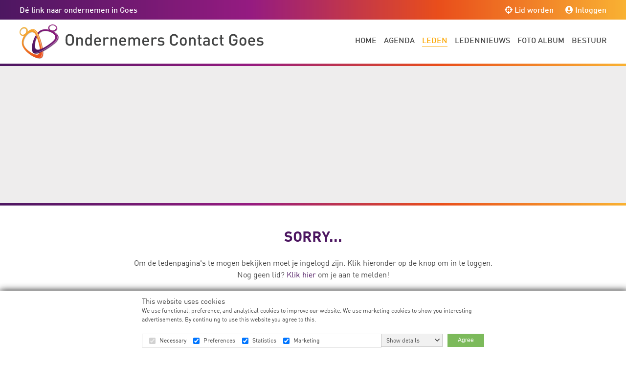

--- FILE ---
content_type: text/html; charset=utf-8
request_url: https://www.ocggoes.nl/leden/business_id/2016/
body_size: 11252
content:

<!DOCTYPE html>
<html xmlns="http://www.w3.org/1999/xhtml" xml:lang="nl" lang="nl">
<head>
    <title>Leden</title>
    <meta http-equiv="X-UA-Compatible" content="IE=edge,chrome=1" />
    <!-- Meta -->
    <meta name="keywords" content="Leden" />
    <meta name="description" content="Leden" />
    <meta name="robots" content="index,follow" />
    <meta name="revisit-after" content="10 days" />
    <meta http-equiv="Content-type" content="text/html; charset=UTF-8" />
    <meta name="viewport" content="width=device-width, initial-scale=1" />

    <!-- Favicon -->
    <link rel="icon" type="image/x-icon" href="/favicon.ico" />
    <link rel="shortcut icon" type="image/x-icon" href="/favicon.ico" />

    <!-- Scripts -->
    <link rel="manifest" href="/manifest.json">
<meta name="facebook-domain-verification" content="zko0ex7x60gf8jv001wqjkyjbqsxb7" />
<meta name="theme-color" content="#ffffff">
<link rel="apple-touch-icon" sizes="192x192" href="/designimages/ocg/icon/icon-192x192.png">
<link rel="apple-touch-icon" sizes="512x512" href="/designimages/ocg/icon/icon-512x512.png">

<!-- iOS -->
<link href="/designimages/ocg/splashscreen/iphone5_splash.png" media="(device-width: 320px) and (device-height: 568px) and (-webkit-device-pixel-ratio: 2)" rel="apple-touch-startup-image" />
<link href="/designimages/ocg/splashscreen/iphone6_splash.png" media="(device-width: 375px) and (device-height: 667px) and (-webkit-device-pixel-ratio: 2)" rel="apple-touch-startup-image" />
<link href="/designimages/ocg/splashscreen/iphoneplus_splash.png" media="(device-width: 621px) and (device-height: 1104px) and (-webkit-device-pixel-ratio: 3)" rel="apple-touch-startup-image" />
<link href="/designimages/ocg/splashscreen/iphonex_splash.png" media="(device-width: 375px) and (device-height: 812px) and (-webkit-device-pixel-ratio: 3)" rel="apple-touch-startup-image" />
<link href="/designimages/ocg/splashscreen/iphonexr_splash.png" media="(device-width: 414px) and (device-height: 896px) and (-webkit-device-pixel-ratio: 2)" rel="apple-touch-startup-image" />
<link href="/designimages/ocg/splashscreen/iphonexsmax_splash.png" media="(device-width: 414px) and (device-height: 896px) and (-webkit-device-pixel-ratio: 3)" rel="apple-touch-startup-image" />
<link href="/designimages/ocg/splashscreen/ipad_splash.png" media="(device-width: 768px) and (device-height: 1024px) and (-webkit-device-pixel-ratio: 2)" rel="apple-touch-startup-image" />
<link href="/designimages/ocg/splashscreen/ipadpro1_splash.png" media="(device-width: 834px) and (device-height: 1112px) and (-webkit-device-pixel-ratio: 2)" rel="apple-touch-startup-image" />
<link href="/designimages/ocg/splashscreen/ipadpro3_splash.png" media="(device-width: 834px) and (device-height: 1194px) and (-webkit-device-pixel-ratio: 2)" rel="apple-touch-startup-image" />
<link href="/designimages/ocg/splashscreen/ipadpro2_splash.png" media="(device-width: 1024px) and (device-height: 1366px) and (-webkit-device-pixel-ratio: 2)" rel="apple-touch-startup-image" />

<!-- Preload -->
<link rel="preload" href="/css/ocg/fonts/DINMd.woff2" as="font" type="font/woff2" crossorigin="anonymous">
<link rel="preload" href="/css/ocg/fonts/DIN-Black.woff2" as="font" type="font/woff2" crossorigin="anonymous">
<link rel="preload" href="/css/ocg/fonts/DINBd.woff2" as="font" type="font/woff2" crossorigin="anonymous">
<link rel="preload" href="/css/ocg/fonts/DINRg.woff2" as="font" type="font/woff2" crossorigin="anonymous">

<!-- CSS -->
<link href="/css/library/fa/fontawesome-5.14.0/css/all.min.css?v=216.21849" rel='stylesheet' type='text/css' />
<link href="/css/ocg/uikit.min.css?v=216.21849" rel='stylesheet' type='text/css' />
<link href="/css/ocg/style.min.css?v=216.218492" rel='stylesheet' type='text/css' />
<link href="/css/library/estrategy/thumbnail.min.css?v=216.21849" rel='stylesheet' type='text/css' />

<script src="/js/ocg/uikit.min.js?v=216.21849" type="text/javascript" defer></script>
<script src="/js/modules/module_formulieren.min.js?v=216.21849" type="text/javascript" defer></script>
<script src="/js/ocg/library.min.js?v=216.218492" type="text/javascript"></script>
<script type="text/javascript" src="/js/library/estrategy/jquery.estrategy.cookie.min.js"></script>
<script type="text/javascript">
	dataLayer = window.dataLayer || [];
    document.addEventListener("DOMContentLoaded", function ()
    {
        $(".show-cookie-popup").click(function ()
        {
            $.EstrategyCookie.Init(true);
            return false;
        });
        $.EstrategyCookie.Init();
    });
</script>
<script type="text/plain" data-estrategy-cookie-category="marketing">
    !function (f, b, e, v, n, t, s) {
        if (f.fbq) return; n = f.fbq = function () {
            n.callMethod ?
            n.callMethod.apply(n, arguments) : n.queue.push(arguments)
        };
        if (!f._fbq) f._fbq = n; n.push = n; n.loaded = !0; n.version = '2.0';
        n.queue = []; t = b.createElement(e); t.async = !0;
        t.src = v; s = b.getElementsByTagName(e)[0];
        s.parentNode.insertBefore(t, s)
    }(window, document, 'script',
        'https://connect.facebook.net/en_US/fbevents.js');
    fbq('init', '442027491002423');
    fbq('track', 'PageView');
</script>

</head>
<body>
    <noscript>
    <img height="1" width="1" style="display:none"
         src="https://www.facebook.com/tr?id=442027491002423&ev=PageView&noscript=1" />
</noscript>
<div id="offcanvas-menu" class="mobile-menu" uk-offcanvas>
    <div class="uk-offcanvas-bar">
        <div id="mobile-menu-header">
    <span id="mobile-menu-title">Menu</span>
    <button class="uk-offcanvas-close" type="button"><i class="fas fa-times"></i></button>
</div>
<div id="mobile-menu-content">
    <a href="/inloggen/" id="mobile-menu-top-button"><i class="fas fa-user-circle"></i> Inloggen</a>
    <ul class="menu_level0">
    
            <li class="">
        <a href="/home/" title="Home" target=""><span>Home</span></a>
        
    </li>
    
        
    
            <li class="">
        <a href="/agenda/" title="Agenda" target=""><span>Agenda</span></a>
        
    </li>
    
            <li class="active">
        <a href="/leden/" title="Leden" target=""><span>Leden</span></a>
        
    </li>
    
            <li class="">
        <a href="/ledennieuws/" title="Ledennieuws" target=""><span>Ledennieuws</span></a>
        
    </li>
    
        
    
            <li class="">
        <a href="/foto-album/" title="Foto album" target=""><span>Foto album</span></a>
        
    </li>
    
        
    
            <li class="">
        <a href="/bestuur/" title="Bestuur" target=""><span>Bestuur</span></a>
        
    </li>
    
        
    
        
    
        
    
        
    
        
    
        
    
        
    
        
    
        
    
        
    
        
    
        
    
        
    
        
    
        
    
        
    
        
    
    <div class="clear"></div>
</ul>
</div>
<a href="/registreren/" id="mobile-menu-bottom-button" class="button"><i class="fas fa-crosshairs"></i> Ik wil lid worden</a>
    </div>
</div>
<header id="header">
    <div class="pre-header">
    <div class="content-small-width">
        <div class="col-1-2">Dé link naar ondernemen in Goes</div>
        <div class="col-2-2">
            <a href="/registreren/"><i class="fas fa-crosshairs"></i> Lid worden</a>
            <a href="/inloggen/"><i class="fas fa-user-circle"></i> Inloggen</a>
            <a id="btn_menu" href="#offcanvas-menu" uk-toggle></a>
        </div>
        <div class="clear"></div>
    </div>
</div>
    <div class="content-small-width">
        <div class="uk-child-width-1-2 main-header" uk-grid>
            <div id="logo-holder">
                <a id="logo" href="/" title="Ondernemers Contact Goes">
                    <img src="/designimages/ocg/logo.svg" alt="Ondernemers Contact Goes" />
                </a>
            </div>
            <div id="navbar-holder">
                <ul class="menu_level0">
    
            <li class="">
        <a href="/home/" title="Home" target=""><span>Home</span></a>
        
    </li>
    
        
    
            <li class="">
        <a href="/agenda/" title="Agenda" target=""><span>Agenda</span></a>
        
    </li>
    
            <li class="active">
        <a href="/leden/" title="Leden" target=""><span>Leden</span></a>
        
    </li>
    
            <li class="">
        <a href="/ledennieuws/" title="Ledennieuws" target=""><span>Ledennieuws</span></a>
        
    </li>
    
        
    
            <li class="">
        <a href="/foto-album/" title="Foto album" target=""><span>Foto album</span></a>
        
    </li>
    
        
    
            <li class="">
        <a href="/bestuur/" title="Bestuur" target=""><span>Bestuur</span></a>
        
    </li>
    
        
    
        
    
        
    
        
    
        
    
        
    
        
    
        
    
        
    
        
    
        
    
        
    
        
    
        
    
        
    
        
    
        
    
    <div class="clear"></div>
</ul>
            </div>
        </div>
    </div>
</header>
    <div id="container">
        <!-- Container for banner -->
<div id="bannerContainer" class="bannerContainerleden-top" uk-slideshow="autoplay: true; animation: slide; autoplayinterval:6000; ratio: 1600:350;">
    <ul class="uk-slideshow-items"><li class="banner_item">
    <img alt="" srcset="/data/cms_uploads/module_banner/637789782412640253.png 1600w, /data/cms_uploads/module_banner/480w/637789782412640253.png 480w, /data/cms_uploads/module_banner/800w/637789782412640253.png 800w"
         sizes="(min-width: 374px) and (max-width: 480px) 480px, (max-width: 800px) 800w, 1600w" src="/data/cms_uploads/module_banner/637789782412640253.png" />
</li><li class="banner_item">
    <img alt="" srcset="/data/cms_uploads/module_banner/7.2.2%20(1).png 1600w, /data/cms_uploads/module_banner/480w/7.2.2%20(1).png 480w, /data/cms_uploads/module_banner/800w/7.2.2%20(1).png 800w"
         sizes="(min-width: 374px) and (max-width: 480px) 480px, (max-width: 800px) 800w, 1600w" src="/data/cms_uploads/module_banner/7.2.2 (1).png" />
</li><li class="banner_item">
    <img alt="" srcset="/data/cms_uploads/module_banner/637789782548265723.png 1600w, /data/cms_uploads/module_banner/480w/637789782548265723.png 480w, /data/cms_uploads/module_banner/800w/637789782548265723.png 800w"
         sizes="(min-width: 374px) and (max-width: 480px) 480px, (max-width: 800px) 800w, 1600w" src="/data/cms_uploads/module_banner/637789782548265723.png" />
</li></ul>
</div>

        <div id="members_wrapper">
            <!-- Partner Module -->
            <div class="content-small-width">
    <div class="content-padding text-center">
        <h2>SORRY...</h2>
        <p>
            Om de ledenpagina's te mogen bekijken moet je ingelogd zijn. Klik hieronder op de knop om in te loggen.<br />
            Nog geen lid? <a href="/account/registreren/" title="Registreren">Klik hier</a> om je aan te melden!
        </p>
        <a class="button" href="/account/" title="Inloggen">Inloggen</a>
    </div>
</div>
        </div>
    </div>

    <div class="business_member_carousel">
        <!-- Business carousel -->
<div uk-slider="autoplay:true; autoplay-interval:2000;" style="max-width:100vw;">
    <ul class="uk-slider-items business_carousel uk-child-width-auto">
        
        <li>
            <a href="/leden/business_id/2783/" title="VDI Vormgeving" class="grayscale">
                <img class="lazyload" data-src="/Data/cms_uploads/module_partner/thumbnails/logo_638248500840954860.png" alt="VDI Vormgeving" />
            </a>
        </li>
        
        <li>
            <a href="/leden/business_id/2009/" title="Koninklijke Hollestelle B.V." class="grayscale">
                <img class="lazyload" data-src="/Data/cms_uploads/module_partner/thumbnails/hgroep-rgb_636257109884976150.jpg" alt="Koninklijke Hollestelle B.V." />
            </a>
        </li>
        
        <li>
            <a href="/leden/business_id/1951/" title="Croonwolter&dros" class="grayscale">
                <img class="lazyload" data-src="/Data/cms_uploads/module_partner/thumbnails/cwd.jpg" alt="Croonwolter&dros" />
            </a>
        </li>
        
        <li>
            <a href="/leden/business_id/2814/" title="In2Clean" class="grayscale">
                <img class="lazyload" data-src="/Data/cms_uploads/module_partner/thumbnails/screenshot_20220817-115721_gallery.jpg" alt="In2Clean" />
            </a>
        </li>
        
        <li>
            <a href="/leden/business_id/2474/" title="DWT Groep" class="grayscale">
                <img class="lazyload" data-src="/Data/cms_uploads/module_partner/thumbnails/dwt.png" alt="DWT Groep" />
            </a>
        </li>
        
        <li>
            <a href="/leden/business_id/2012/" title="Pekaar Plastics B.V." class="grayscale">
                <img class="lazyload" data-src="/Data/cms_uploads/module_partner/thumbnails/Pekaar_briefhoofd.jpg" alt="Pekaar Plastics B.V." />
            </a>
        </li>
        
        <li>
            <a href="/leden/business_id/1771/" title="Moore DRV " class="grayscale">
                <img class="lazyload" data-src="/Data/cms_uploads/module_partner/thumbnails/logo moore drv cmyk.png" alt="Moore DRV " />
            </a>
        </li>
        
        <li>
            <a href="/leden/business_id/1913/" title="SYNTO B.V." class="grayscale">
                <img class="lazyload" data-src="/Data/cms_uploads/module_partner/thumbnails/synto 25mm (outlook).png" alt="SYNTO B.V." />
            </a>
        </li>
        
        <li>
            <a href="/leden/business_id/1940/" title="Schipper Accountants" class="grayscale">
                <img class="lazyload" data-src="/Data/cms_uploads/module_partner/thumbnails/70Schipper_pms.jpg" alt="Schipper Accountants" />
            </a>
        </li>
        
        <li>
            <a href="/leden/business_id/2376/" title="ABO-milieuconsult bv" class="grayscale">
                <img class="lazyload" data-src="/Data/cms_uploads/module_partner/thumbnails/richardvanderhelmabo-milieuconsultnlphoto.jpg" alt="ABO-milieuconsult bv" />
            </a>
        </li>
        
        <li>
            <a href="/leden/business_id/2550/" title="Go interact" class="grayscale">
                <img class="lazyload" data-src="/Data/cms_uploads/module_partner/thumbnails/logoGointeract.jpg" alt="Go interact" />
            </a>
        </li>
        
        <li>
            <a href="/leden/business_id/1905/" title="BOOM Strategie en communicatie" class="grayscale">
                <img class="lazyload" data-src="/Data/cms_uploads/module_partner/thumbnails/logo boom.png" alt="BOOM Strategie en communicatie" />
            </a>
        </li>
        
        <li>
            <a href="/leden/business_id/1815/" title="Fin BGP Holding B.V." class="grayscale">
                <img class="lazyload" data-src="/Data/cms_uploads/module_partner/thumbnails/infoindekvastgoednlphoto.jpg" alt="Fin BGP Holding B.V." />
            </a>
        </li>
        
        <li>
            <a href="/leden/business_id/1839/" title="Haringman betonwaren bv" class="grayscale">
                <img class="lazyload" data-src="/Data/cms_uploads/module_partner/thumbnails/haringman betonwaren.jpg" alt="Haringman betonwaren bv" />
            </a>
        </li>
        
        <li>
            <a href="/leden/business_id/2029/" title="Rabobank Oosterschelde" class="grayscale">
                <img class="lazyload" data-src="/Data/cms_uploads/module_partner/thumbnails/sponsoring-logo-rabobank.png" alt="Rabobank Oosterschelde" />
            </a>
        </li>
        
        <li>
            <a href="/leden/business_id/2808/" title="Progrezz Bedrijfsverzekeringen en Cybermanagement" class="grayscale">
                <img class="lazyload" data-src="/Data/cms_uploads/module_partner/thumbnails/progrezz-cyber-en-zakelijke-verzekeringen-2048x942_638720286772704834.jpg" alt="Progrezz Bedrijfsverzekeringen en Cybermanagement" />
            </a>
        </li>
        
        <li>
            <a href="/leden/business_id/2045/" title="Paree B.V. Expert in Techniek" class="grayscale">
                <img class="lazyload" data-src="/Data/cms_uploads/module_partner/thumbnails/infopareenlphoto.jpg" alt="Paree B.V. Expert in Techniek" />
            </a>
        </li>
        
        <li>
            <a href="/leden/business_id/2531/" title="Duurzame technieken Walhout" class="grayscale">
                <img class="lazyload" data-src="/Data/cms_uploads/module_partner/thumbnails/26LOGO DtW.jpg" alt="Duurzame technieken Walhout" />
            </a>
        </li>
        
        <li>
            <a href="/leden/business_id/1841/" title="Architecten Alliantie" class="grayscale">
                <img class="lazyload" data-src="/Data/cms_uploads/module_partner/thumbnails/infoarchitectenalliantienlphoto.jpg" alt="Architecten Alliantie" />
            </a>
        </li>
        
        <li>
            <a href="/leden/business_id/2495/" title="Eeterij-spelerij Vierlinden vof" class="grayscale">
                <img class="lazyload" data-src="/Data/cms_uploads/module_partner/thumbnails/8c8403f1-a0d1-4001-9df1-c80147f9905b.jpg" alt="Eeterij-spelerij Vierlinden vof" />
            </a>
        </li>
        
        <li>
            <a href="/leden/business_id/2028/" title="Huisman Advocaten" class="grayscale">
                <img class="lazyload" data-src="/Data/cms_uploads/module_partner/thumbnails/logo-Huisman-PMS-LC.jpg" alt="Huisman Advocaten" />
            </a>
        </li>
        
        <li>
            <a href="/leden/business_id/2540/" title="Van Mossel Autolease ZuidWest" class="grayscale">
                <img class="lazyload" data-src="/Data/cms_uploads/module_partner/thumbnails/vmal zuidwest 200x100_637193533579265053.jpg" alt="Van Mossel Autolease ZuidWest" />
            </a>
        </li>
        
        <li>
            <a href="/leden/business_id/2416/" title="Protech Zeeland" class="grayscale">
                <img class="lazyload" data-src="/Data/cms_uploads/module_partner/thumbnails/protech zeeland.jpg" alt="Protech Zeeland" />
            </a>
        </li>
        
        <li>
            <a href="/leden/business_id/2763/" title="Mr. Coffee" class="grayscale">
                <img class="lazyload" data-src="/Data/cms_uploads/module_partner/thumbnails/inbound7282107004387358047.jpg" alt="Mr. Coffee" />
            </a>
        </li>
        
        <li>
            <a href="/leden/business_id/2714/" title="SRM-Ultra" class="grayscale">
                <img class="lazyload" data-src="/Data/cms_uploads/module_partner/thumbnails/srm_logo.jpg" alt="SRM-Ultra" />
            </a>
        </li>
        
        <li>
            <a href="/leden/business_id/2692/" title="Kijk op Drank  " class="grayscale">
                <img class="lazyload" data-src="/Data/cms_uploads/module_partner/thumbnails/kijk op drank .png" alt="Kijk op Drank  " />
            </a>
        </li>
        
        <li>
            <a href="/leden/business_id/1791/" title="CZ" class="grayscale">
                <img class="lazyload" data-src="/Data/cms_uploads/module_partner/thumbnails/cz-logo.jpg" alt="CZ" />
            </a>
        </li>
        
        <li>
            <a href="/leden/business_id/2020/" title="Baker Tilly Goes" class="grayscale">
                <img class="lazyload" data-src="/Data/cms_uploads/module_partner/thumbnails/bt logo_637001704936253198.jpg" alt="Baker Tilly Goes" />
            </a>
        </li>
        
        <li>
            <a href="/leden/business_id/1790/" title="UWV WERKbedrijf Zeeland" class="grayscale">
                <img class="lazyload" data-src="/Data/cms_uploads/module_partner/thumbnails/image_636619272436107810.jpeg" alt="UWV WERKbedrijf Zeeland" />
            </a>
        </li>
        
        <li>
            <a href="/leden/business_id/2797/" title="Risicopartner BV" class="grayscale">
                <img class="lazyload" data-src="/Data/cms_uploads/module_partner/thumbnails/05122f23-6e92-4b8e-bd72-430021fd05ec.jpeg" alt="Risicopartner BV" />
            </a>
        </li>
        
        <li>
            <a href="/leden/business_id/2627/" title="Hypotheekadvies Zeeland / ScheidingsPraktijk Zeeland" class="grayscale">
                <img class="lazyload" data-src="/Data/cms_uploads/module_partner/thumbnails/logo-full-2024.jpg" alt="Hypotheekadvies Zeeland / ScheidingsPraktijk Zeeland" />
            </a>
        </li>
        
        <li>
            <a href="/leden/business_id/1950/" title="WIT Webdesign & ICT Consultants" class="grayscale">
                <img class="lazyload" data-src="/Data/cms_uploads/module_partner/thumbnails/WIT.jpg" alt="WIT Webdesign & ICT Consultants" />
            </a>
        </li>
        
        <li>
            <a href="/leden/business_id/2466/" title="Securancy Intelligence" class="grayscale">
                <img class="lazyload" data-src="/Data/cms_uploads/module_partner/thumbnails/logosi@2x.png" alt="Securancy Intelligence" />
            </a>
        </li>
        
        <li>
            <a href="/leden/business_id/2440/" title="Wildkamp B.V." class="grayscale">
                <img class="lazyload" data-src="/Data/cms_uploads/module_partner/thumbnails/wildkamp_logo_637853719750816629.jpg" alt="Wildkamp B.V." />
            </a>
        </li>
        
        <li>
            <a href="/leden/business_id/2482/" title="Janse & Janse BV" class="grayscale">
                <img class="lazyload" data-src="/Data/cms_uploads/module_partner/thumbnails/infojanse-jansenlphoto.jpg" alt="Janse & Janse BV" />
            </a>
        </li>
        
        <li>
            <a href="/leden/business_id/2031/" title="Randstad Uitzendbureau" class="grayscale">
                <img class="lazyload" data-src="/Data/cms_uploads/module_partner/thumbnails/inforandastaduitzendbureaunlphoto.jpg" alt="Randstad Uitzendbureau" />
            </a>
        </li>
        
        <li>
            <a href="/leden/business_id/2722/" title="Visser Chocolade Goes" class="grayscale">
                <img class="lazyload" data-src="/Data/cms_uploads/module_partner/thumbnails/visserchocolade.png" alt="Visser Chocolade Goes" />
            </a>
        </li>
        
        <li>
            <a href="/leden/business_id/2733/" title="BGB Office Solutions BV" class="grayscale">
                <img class="lazyload" data-src="/Data/cms_uploads/module_partner/thumbnails/bgb pms.jpg" alt="BGB Office Solutions BV" />
            </a>
        </li>
        
        <li>
            <a href="/leden/business_id/2749/" title="Test account" class="grayscale">
                <img class="lazyload" data-src="/Data/cms_uploads/module_partner/thumbnails/0fc00222-bcc0-4c3d-8dde-5e8104fe6258.jpg" alt="Test account" />
            </a>
        </li>
        
        <li>
            <a href="/leden/business_id/2508/" title="Goes Marketing" class="grayscale">
                <img class="lazyload" data-src="/Data/cms_uploads/module_partner/thumbnails/39Logo_goesisGOES_CYAAN_whiteOutline.jpg" alt="Goes Marketing" />
            </a>
        </li>
        
        <li>
            <a href="/leden/business_id/1835/" title="Melieste Glas B.V." class="grayscale">
                <img class="lazyload" data-src="/Data/cms_uploads/module_partner/thumbnails/infomeliestenlphoto.jpg" alt="Melieste Glas B.V." />
            </a>
        </li>
        
        <li>
            <a href="/leden/business_id/2747/" title="Telecom & Security Zeeland" class="grayscale">
                <img class="lazyload" data-src="/Data/cms_uploads/module_partner/thumbnails/ts zld logo.jpg" alt="Telecom & Security Zeeland" />
            </a>
        </li>
        
        <li>
            <a href="/leden/business_id/1816/" title="Induco B.V." class="grayscale">
                <img class="lazyload" data-src="/Data/cms_uploads/module_partner/thumbnails/logo induco  1.gif" alt="Induco B.V." />
            </a>
        </li>
        
        <li>
            <a href="/leden/business_id/2483/" title="Synergo Consultancy B.V." class="grayscale">
                <img class="lazyload" data-src="/Data/cms_uploads/module_partner/thumbnails/SYNERGO_LC_FC_PAYOFF.jpg" alt="Synergo Consultancy B.V." />
            </a>
        </li>
        
        <li>
            <a href="/leden/business_id/2759/" title="Woosah" class="grayscale">
                <img class="lazyload" data-src="/Data/cms_uploads/module_partner/thumbnails/woosah_logo.jpg" alt="Woosah" />
            </a>
        </li>
        
        <li>
            <a href="/leden/business_id/2427/" title="LMG strategie+ creatie" class="grayscale">
                <img class="lazyload" data-src="/Data/cms_uploads/module_partner/thumbnails/LMG logo Square.jpg" alt="LMG strategie+ creatie" />
            </a>
        </li>
        
        <li>
            <a href="/leden/business_id/2006/" title="Bouwcenter Logus-De Hoop Goes" class="grayscale">
                <img class="lazyload" data-src="/Data/cms_uploads/module_partner/thumbnails/bouwcenter_logusdehoop_kort.png" alt="Bouwcenter Logus-De Hoop Goes" />
            </a>
        </li>
        
        <li>
            <a href="/leden/business_id/1884/" title="Bouwbedrijf J. van de Linde Kloetinge B.V." class="grayscale">
                <img class="lazyload" data-src="/Data/cms_uploads/module_partner/thumbnails/logo linde.jpg" alt="Bouwbedrijf J. van de Linde Kloetinge B.V." />
            </a>
        </li>
        
        <li>
            <a href="/leden/business_id/2473/" title="Nilsson Agency" class="grayscale">
                <img class="lazyload" data-src="/Data/cms_uploads/module_partner/thumbnails/nilsson_agency.png" alt="Nilsson Agency" />
            </a>
        </li>
        
        <li>
            <a href="/leden/business_id/2602/" title="Stad en Zeeland NVM Makelaars" class="grayscale">
                <img class="lazyload" data-src="/Data/cms_uploads/module_partner/thumbnails/dsc_8593a_635937273451624049.jpg" alt="Stad en Zeeland NVM Makelaars" />
            </a>
        </li>
        
        <li>
            <a href="/leden/business_id/2016/" title="De Koeijer Schilders & Roegiers glas" class="grayscale">
                <img class="lazyload" data-src="/Data/cms_uploads/module_partner/thumbnails/logo totaal_637993572862985821.png" alt="De Koeijer Schilders & Roegiers glas" />
            </a>
        </li>
        
        <li>
            <a href="/leden/business_id/2774/" title="Quality Assistance Zeeland" class="grayscale">
                <img class="lazyload" data-src="/Data/cms_uploads/module_partner/thumbnails/logo aa-team.jpg" alt="Quality Assistance Zeeland" />
            </a>
        </li>
        
        <li>
            <a href="/leden/business_id/2769/" title="ZorgPromotor" class="grayscale">
                <img class="lazyload" data-src="/Data/cms_uploads/module_partner/thumbnails/logo1 (1).png" alt="ZorgPromotor" />
            </a>
        </li>
        
        <li>
            <a href="/leden/business_id/2801/" title="PSY-lente" class="grayscale">
                <img class="lazyload" data-src="/Data/cms_uploads/module_partner/thumbnails/psy-lente logo plaatje.png" alt="PSY-lente" />
            </a>
        </li>
        
        <li>
            <a href="/leden/business_id/1986/" title="Lukasse Dakbedekkingen Goes" class="grayscale">
                <img class="lazyload" data-src="/Data/cms_uploads/module_partner/thumbnails/infolukassedakbedekkingnlphoto.jpg" alt="Lukasse Dakbedekkingen Goes" />
            </a>
        </li>
        
        <li>
            <a href="/leden/business_id/2663/" title="Mol Sign" class="grayscale">
                <img class="lazyload" data-src="/Data/cms_uploads/module_partner/thumbnails/molsign - logo.jpg" alt="Mol Sign" />
            </a>
        </li>
        
        <li>
            <a href="/leden/business_id/2768/" title="Anytime Fitness " class="grayscale">
                <img class="lazyload" data-src="/Data/cms_uploads/module_partner/thumbnails/primair logo - paars - zwart_638081754992637198.jpg" alt="Anytime Fitness " />
            </a>
        </li>
        
        <li>
            <a href="/leden/business_id/2548/" title="PostNL Pakketten Benelux BV" class="grayscale">
                <img class="lazyload" data-src="/Data/cms_uploads/module_partner/thumbnails/PostNL.jpg" alt="PostNL Pakketten Benelux BV" />
            </a>
        </li>
        
        <li>
            <a href="/leden/business_id/1909/" title="AMZ / Fa. de Muynck" class="grayscale">
                <img class="lazyload" data-src="/Data/cms_uploads/module_partner/thumbnails/infoamznlphoto.png" alt="AMZ / Fa. de Muynck" />
            </a>
        </li>
        
        <li>
            <a href="/leden/business_id/2787/" title="MS7" class="grayscale">
                <img class="lazyload" data-src="/Data/cms_uploads/module_partner/thumbnails/logo ms7-def.jpg" alt="MS7" />
            </a>
        </li>
        
        <li>
            <a href="/leden/business_id/2666/" title="Het Signhuis BV" class="grayscale">
                <img class="lazyload" data-src="/Data/cms_uploads/module_partner/thumbnails/b1663_logo_het_signhuis_blauw zonder wit rand.png" alt="Het Signhuis BV" />
            </a>
        </li>
        
        <li>
            <a href="/leden/business_id/2707/" title="Fierloos Architecten" class="grayscale">
                <img class="lazyload" data-src="/Data/cms_uploads/module_partner/thumbnails/fierloos_logo_ocg.jpg" alt="Fierloos Architecten" />
            </a>
        </li>
        
        <li>
            <a href="/leden/business_id/2723/" title="Actief Werkt!" class="grayscale">
                <img class="lazyload" data-src="/Data/cms_uploads/module_partner/thumbnails/logo_637272148327977821.png" alt="Actief Werkt!" />
            </a>
        </li>
        
        <li>
            <a href="/leden/business_id/2823/" title="ABN AMRO Bank NV" class="grayscale">
                <img class="lazyload" data-src="/Data/cms_uploads/module_partner/thumbnails/download.jpg" alt="ABN AMRO Bank NV" />
            </a>
        </li>
        
        <li>
            <a href="/leden/business_id/1828/" title="Geijtenbeek Top Movers B.V." class="grayscale">
                <img class="lazyload" data-src="/Data/cms_uploads/module_partner/thumbnails/infogeijtenbeeknlphoto.jpg" alt="Geijtenbeek Top Movers B.V." />
            </a>
        </li>
        
        <li>
            <a href="/leden/business_id/2433/" title="Sligro Food Group Nederland B.V." class="grayscale">
                <img class="lazyload" data-src="/Data/cms_uploads/module_partner/thumbnails/image.png" alt="Sligro Food Group Nederland B.V." />
            </a>
        </li>
        
        <li>
            <a href="/leden/business_id/2736/" title="BSIEC" class="grayscale">
                <img class="lazyload" data-src="/Data/cms_uploads/module_partner/thumbnails/logo bsiec cmyk.jpg" alt="BSIEC" />
            </a>
        </li>
        
        <li>
            <a href="/leden/business_id/2816/" title="Eric Konings Fotografie" class="grayscale">
                <img class="lazyload" data-src="/Data/cms_uploads/module_partner/thumbnails/ekf_logo_pms 1805 kopie.png" alt="Eric Konings Fotografie" />
            </a>
        </li>
        
        <li>
            <a href="/leden/business_id/2613/" title="GBG" class="grayscale">
                <img class="lazyload" data-src="/Data/cms_uploads/module_partner/thumbnails/gbg-press-print-sign-lr_635965853625373141.png" alt="GBG" />
            </a>
        </li>
        
        <li>
            <a href="/leden/business_id/1962/" title="VLDW Advocaten" class="grayscale">
                <img class="lazyload" data-src="/Data/cms_uploads/module_partner/thumbnails/logo_vldw_rgb.png" alt="VLDW Advocaten" />
            </a>
        </li>
        
        <li>
            <a href="/leden/business_id/2709/" title="Ribbstyle Selected Products B.V." class="grayscale">
                <img class="lazyload" data-src="/Data/cms_uploads/module_partner/thumbnails/logo_rs_def.jpg" alt="Ribbstyle Selected Products B.V." />
            </a>
        </li>
        
        <li>
            <a href="/leden/business_id/1849/" title="ARCHIKON architecten & constructeurs" class="grayscale">
                <img class="lazyload" data-src="/Data/cms_uploads/module_partner/thumbnails/infoarchikonnlphoto.jpg" alt="ARCHIKON architecten & constructeurs" />
            </a>
        </li>
        
        <li>
            <a href="/leden/business_id/2746/" title="E A van der Linden Beheer" class="grayscale">
                <img class="lazyload" data-src="/Data/cms_uploads/module_partner/thumbnails/smits logo horizontaal-01 kopie_637623892611185295.jpg" alt="E A van der Linden Beheer" />
            </a>
        </li>
        
        <li>
            <a href="/leden/business_id/2817/" title="Seenic" class="grayscale">
                <img class="lazyload" data-src="/Data/cms_uploads/module_partner/thumbnails/seenic logo.ai_638863793056163534.png" alt="Seenic" />
            </a>
        </li>
        
        <li>
            <a href="/leden/business_id/2648/" title="Mcomm | marketing&communicatie" class="grayscale">
                <img class="lazyload" data-src="/Data/cms_uploads/module_partner/thumbnails/logo_mcomm_636292499217171923.jpg" alt="Mcomm | marketing&communicatie" />
            </a>
        </li>
        
        <li>
            <a href="/leden/business_id/2811/" title="Team Versteeg Makelaars" class="grayscale">
                <img class="lazyload" data-src="/Data/cms_uploads/module_partner/thumbnails/def logo.png" alt="Team Versteeg Makelaars" />
            </a>
        </li>
        
        <li>
            <a href="/leden/business_id/2826/" title="Expert Work A&T" class="grayscale">
                <img class="lazyload" data-src="/Data/cms_uploads/module_partner/thumbnails/img_2396.jpeg" alt="Expert Work A&T" />
            </a>
        </li>
        
        <li>
            <a href="/leden/business_id/2619/" title="Conniption" class="grayscale">
                <img class="lazyload" data-src="/Data/cms_uploads/module_partner/thumbnails/logo-conniption-payoff_638646032800959924.png" alt="Conniption" />
            </a>
        </li>
        
        <li>
            <a href="/leden/business_id/2518/" title="INEKE OTTE DESIGN" class="grayscale">
                <img class="lazyload" data-src="/Data/cms_uploads/module_partner/thumbnails/85Ineke Otte logo 20x20 300 2012.jpg" alt="INEKE OTTE DESIGN" />
            </a>
        </li>
        
        <li>
            <a href="/leden/business_id/1793/" title="De Goese Golf" class="grayscale">
                <img class="lazyload" data-src="/Data/cms_uploads/module_partner/thumbnails/instagram logo.png" alt="De Goese Golf" />
            </a>
        </li>
        
        <li>
            <a href="/leden/business_id/2800/" title="Claarensteyn Pensioenadvies & Verzekeringen" class="grayscale">
                <img class="lazyload" data-src="/Data/cms_uploads/module_partner/thumbnails/cpv.png" alt="Claarensteyn Pensioenadvies & Verzekeringen" />
            </a>
        </li>
        
        <li>
            <a href="/leden/business_id/1970/" title="WEA accountants & adviseurs | JOOST" class="grayscale">
                <img class="lazyload" data-src="/Data/cms_uploads/module_partner/thumbnails/logowea-joost_636374597169321738.png" alt="WEA accountants & adviseurs | JOOST" />
            </a>
        </li>
        
        <li>
            <a href="/leden/business_id/1888/" title="Henriëtte van Baaren" class="grayscale">
                <img class="lazyload" data-src="/Data/cms_uploads/module_partner/thumbnails/logo inventist 400x400.png" alt="Henriëtte van Baaren" />
            </a>
        </li>
        
        <li>
            <a href="/leden/business_id/1946/" title="TMC woonwinkels / TMC project" class="grayscale">
                <img class="lazyload" data-src="/Data/cms_uploads/module_partner/thumbnails/tmc-project-met-pay-off2_636033957478725082.jpg" alt="TMC woonwinkels / TMC project" />
            </a>
        </li>
        
        <li>
            <a href="/leden/business_id/2027/" title="PWG Veiligheidskleding" class="grayscale">
                <img class="lazyload" data-src="/Data/cms_uploads/module_partner/thumbnails/pwg_logo_domein_horizontaal_opwit_rgb_ocg_638763335438763025.jpg" alt="PWG Veiligheidskleding" />
            </a>
        </li>
        
        <li>
            <a href="/leden/business_id/2449/" title="Sinke Komejan Makelaars| Taxateurs" class="grayscale">
                <img class="lazyload" data-src="/Data/cms_uploads/module_partner/thumbnails/goessinkenlphoto.jpg" alt="Sinke Komejan Makelaars| Taxateurs" />
            </a>
        </li>
        
        <li>
            <a href="/leden/business_id/1803/" title="Kruitbosch Print & Sign" class="grayscale">
                <img class="lazyload" data-src="/Data/cms_uploads/module_partner/thumbnails/kruitbosch logo briefpapier_637902029924191812.jpg" alt="Kruitbosch Print & Sign" />
            </a>
        </li>
        
        <li>
            <a href="/leden/business_id/2710/" title="Financieringsgilde" class="grayscale">
                <img class="lazyload" data-src="/Data/cms_uploads/module_partner/thumbnails/27545156_345459985932474_3615682985277002716_n.png" alt="Financieringsgilde" />
            </a>
        </li>
        
        <li>
            <a href="/leden/business_id/1874/" title="Flynth" class="grayscale">
                <img class="lazyload" data-src="/Data/cms_uploads/module_partner/thumbnails/infoacconnlphoto.jpg" alt="Flynth" />
            </a>
        </li>
        
        <li>
            <a href="/leden/business_id/2781/" title="Adcrease" class="grayscale">
                <img class="lazyload" data-src="/Data/cms_uploads/module_partner/thumbnails/17527_adcrease_logo_ac-01 (1)_638172637818011840.png" alt="Adcrease" />
            </a>
        </li>
        
        <li>
            <a href="/leden/business_id/2697/" title="HB17 Werving, Selectie & Opleiding BV" class="grayscale">
                <img class="lazyload" data-src="/Data/cms_uploads/module_partner/thumbnails/hb17 logo .jpg" alt="HB17 Werving, Selectie & Opleiding BV" />
            </a>
        </li>
        
        <li>
            <a href="/leden/business_id/1889/" title="CM | Personal Finance" class="grayscale">
                <img class="lazyload" data-src="/Data/cms_uploads/module_partner/thumbnails/af8f9bb9-77d0-4278-ba0e-5c3eaf9efa85.jpeg" alt="CM | Personal Finance" />
            </a>
        </li>
        
        <li>
            <a href="/leden/business_id/1802/" title="DMARC een reclamebureau" class="grayscale">
                <img class="lazyload" data-src="/Data/cms_uploads/module_partner/thumbnails/31DMARC.jpg" alt="DMARC een reclamebureau" />
            </a>
        </li>
        
        <li>
            <a href="/leden/business_id/2772/" title="Wiebeke A Table " class="grayscale">
                <img class="lazyload" data-src="/Data/cms_uploads/module_partner/thumbnails/28783645_718060931697999_499850058298935525_n.png" alt="Wiebeke A Table " />
            </a>
        </li>
        
        <li>
            <a href="/leden/business_id/2748/" title="De Digitale Etalage" class="grayscale">
                <img class="lazyload" data-src="/Data/cms_uploads/module_partner/thumbnails/dde_oranje_637714589469346046.png" alt="De Digitale Etalage" />
            </a>
        </li>
        
        <li>
            <a href="/leden/business_id/1798/" title="DPG Media" class="grayscale">
                <img class="lazyload" data-src="/Data/cms_uploads/module_partner/thumbnails/thEZ62ZV6820200141579003642245.jpg" alt="DPG Media" />
            </a>
        </li>
        
        <li>
            <a href="/leden/business_id/2048/" title="Pekaar & Partners Accountants" class="grayscale">
                <img class="lazyload" data-src="/Data/cms_uploads/module_partner/thumbnails/logo pekaar (rgb) - kopie (2).jpg" alt="Pekaar & Partners Accountants" />
            </a>
        </li>
        
        <li>
            <a href="/leden/business_id/2804/" title="Multiflex beheer" class="grayscale">
                <img class="lazyload" data-src="/Data/cms_uploads/module_partner/thumbnails/logo_multiflex_beheer.jpg" alt="Multiflex beheer" />
            </a>
        </li>
        
        <li>
            <a href="/leden/business_id/2470/" title="Libema/Zeelandhallen" class="grayscale">
                <img class="lazyload" data-src="/Data/cms_uploads/module_partner/thumbnails/zeelandhallen_logo.jpg" alt="Libema/Zeelandhallen" />
            </a>
        </li>
        
        <li>
            <a href="/leden/business_id/2809/" title="Buro Cinq - Ontwerp & Websites" class="grayscale">
                <img class="lazyload" data-src="/Data/cms_uploads/module_partner/thumbnails/logo_buro-cinq.png" alt="Buro Cinq - Ontwerp & Websites" />
            </a>
        </li>
        
        <li>
            <a href="/leden/business_id/2517/" title="JMC | Taxaties & Advies" class="grayscale">
                <img class="lazyload" data-src="/Data/cms_uploads/module_partner/thumbnails/47Logo compact.jpg" alt="JMC | Taxaties & Advies" />
            </a>
        </li>
        
        <li>
            <a href="/leden/business_id/1957/" title="Zeeuwse Verwarmings Unie B.V." class="grayscale">
                <img class="lazyload" data-src="/Data/cms_uploads/module_partner/thumbnails/infozeeuwseverwarmingsunienlphoto.jpg" alt="Zeeuwse Verwarmings Unie B.V." />
            </a>
        </li>
        
        <li>
            <a href="/leden/business_id/1883/" title="Caljouw - Rademaker Verhuizingen" class="grayscale">
                <img class="lazyload" data-src="/Data/cms_uploads/module_partner/thumbnails/infocaljouwrademakernlphoto.jpg" alt="Caljouw - Rademaker Verhuizingen" />
            </a>
        </li>
        
        <li>
            <a href="/leden/business_id/1821/" title="Gemeente Goes" class="grayscale">
                <img class="lazyload" data-src="/Data/cms_uploads/module_partner/thumbnails/logo gemeente goes.jpg" alt="Gemeente Goes" />
            </a>
        </li>
        
        <li>
            <a href="/leden/business_id/1787/" title="Elie Beveiliging" class="grayscale">
                <img class="lazyload" data-src="/Data/cms_uploads/module_partner/thumbnails/infoeliebeveiligingnlphoto.jpg" alt="Elie Beveiliging" />
            </a>
        </li>
        
        <li>
            <a href="/leden/business_id/2767/" title="AddMark" class="grayscale">
                <img class="lazyload" data-src="/Data/cms_uploads/module_partner/thumbnails/addmark-logo-2023-def.png" alt="AddMark" />
            </a>
        </li>
        
        <li>
            <a href="/leden/business_id/2782/" title="VA-Support Zeeland" class="grayscale">
                <img class="lazyload" data-src="/Data/cms_uploads/module_partner/thumbnails/logo va (1).png" alt="VA-Support Zeeland" />
            </a>
        </li>
        
        <li>
            <a href="/leden/business_id/1847/" title="Mossel Autoschade Goes" class="grayscale">
                <img class="lazyload" data-src="/Data/cms_uploads/module_partner/thumbnails/TEAMLOGO baarends_witAST.jpg" alt="Mossel Autoschade Goes" />
            </a>
        </li>
        
        <li>
            <a href="/leden/business_id/2438/" title="Hofman Productions BV" class="grayscale">
                <img class="lazyload" data-src="/Data/cms_uploads/module_partner/thumbnails/HOFMAN LOGO V1 (PIXELS) JPEG-MIDDEL.jpg" alt="Hofman Productions BV" />
            </a>
        </li>
        
        <li>
            <a href="/leden/business_id/2041/" title="Piet Vogelaar Business-Rent" class="grayscale">
                <img class="lazyload" data-src="/Data/cms_uploads/module_partner/thumbnails/logo pdf...png" alt="Piet Vogelaar Business-Rent" />
            </a>
        </li>
        
        <li>
            <a href="/leden/business_id/2789/" title="Connect Verhuur" class="grayscale">
                <img class="lazyload" data-src="/Data/cms_uploads/module_partner/thumbnails/logo connect verhuur_638364342942819033.jpg" alt="Connect Verhuur" />
            </a>
        </li>
        
        <li>
            <a href="/leden/business_id/1907/" title="Boot Makelaars" class="grayscale">
                <img class="lazyload" data-src="/Data/cms_uploads/module_partner/thumbnails/infobootmakelaarsnlphoto.jpg" alt="Boot Makelaars" />
            </a>
        </li>
        
        <li>
            <a href="/leden/business_id/1860/" title="Fraanje Aannemingsbedrijf B.V." class="grayscale">
                <img class="lazyload" data-src="/Data/cms_uploads/module_partner/thumbnails/infofraanjenlphoto.jpg" alt="Fraanje Aannemingsbedrijf B.V." />
            </a>
        </li>
        
        <li>
            <a href="/leden/business_id/2525/" title="Van den Berg Autoschade " class="grayscale">
                <img class="lazyload" data-src="/Data/cms_uploads/module_partner/thumbnails/logo-rgb.png" alt="Van den Berg Autoschade " />
            </a>
        </li>
        
        <li>
            <a href="/leden/business_id/1782/" title="Faasse & Fermont makelaars" class="grayscale">
                <img class="lazyload" data-src="/Data/cms_uploads/module_partner/thumbnails/FenF_Logo_FC_li  Klein.jpg" alt="Faasse & Fermont makelaars" />
            </a>
        </li>
        
        <li>
            <a href="/leden/business_id/2701/" title="Ricoh Document Center Zeeland" class="grayscale">
                <img class="lazyload" data-src="/Data/cms_uploads/module_partner/thumbnails/rdc zeeland logo liggend 2.jpg" alt="Ricoh Document Center Zeeland" />
            </a>
        </li>
        
        <li>
            <a href="/leden/business_id/2018/" title="Estrategy bv" class="grayscale">
                <img class="lazyload" data-src="/Data/cms_uploads/module_partner/thumbnails/logosoftwarecompany-rgb.png" alt="Estrategy bv" />
            </a>
        </li>
        
        <li>
            <a href="/leden/business_id/2587/" title="JéPé IT" class="grayscale">
                <img class="lazyload" data-src="/Data/cms_uploads/module_partner/thumbnails/logo 100x100.jpg" alt="JéPé IT" />
            </a>
        </li>
        
        <li>
            <a href="/leden/business_id/2478/" title="Hamelink & Menue Goes VOF" class="grayscale">
                <img class="lazyload" data-src="/Data/cms_uploads/module_partner/thumbnails/hamelink en menue goes vof_logo.jpg" alt="Hamelink & Menue Goes VOF" />
            </a>
        </li>
        
        <li>
            <a href="/leden/business_id/2042/" title="Olie & de Jonge Advocaten" class="grayscale">
                <img class="lazyload" data-src="/Data/cms_uploads/module_partner/thumbnails/Olie.jpg" alt="Olie & de Jonge Advocaten" />
            </a>
        </li>
        
        <li>
            <a href="/leden/business_id/2424/" title="Auto Poppe" class="grayscale">
                <img class="lazyload" data-src="/Data/cms_uploads/module_partner/thumbnails/logo_638387644726609925.png" alt="Auto Poppe" />
            </a>
        </li>
        
        <li>
            <a href="/leden/business_id/1778/" title="Drukkerij De Lange v.o.f." class="grayscale">
                <img class="lazyload" data-src="/Data/cms_uploads/module_partner/thumbnails/infodrukkerijdelangenlphoto.jpg" alt="Drukkerij De Lange v.o.f." />
            </a>
        </li>
        
        <li>
            <a href="/leden/business_id/1992/" title="Makelaardij Westeinde" class="grayscale">
                <img class="lazyload" data-src="/Data/cms_uploads/module_partner/thumbnails/infomakelaardijwesteindenlphoto.jpg" alt="Makelaardij Westeinde" />
            </a>
        </li>
        
        <li>
            <a href="/leden/business_id/2448/" title="Limitfotografie" class="grayscale">
                <img class="lazyload" data-src="/Data/cms_uploads/module_partner/thumbnails/logo limit fotografie.jpg" alt="Limitfotografie" />
            </a>
        </li>
        
        <li>
            <a href="/leden/business_id/2805/" title="De Koffieboer " class="grayscale">
                <img class="lazyload" data-src="/Data/cms_uploads/module_partner/thumbnails/logo koffieboer pms 1795u.jpg" alt="De Koffieboer " />
            </a>
        </li>
        
        <li>
            <a href="/leden/business_id/2711/" title="Faasse Juridische Dienstverlening" class="grayscale">
                <img class="lazyload" data-src="/Data/cms_uploads/module_partner/thumbnails/cropped5227317288002240878.png" alt="Faasse Juridische Dienstverlening" />
            </a>
        </li>
        
        <li>
            <a href="/leden/business_id/2824/" title="Gesina Consulting" class="grayscale">
                <img class="lazyload" data-src="/Data/cms_uploads/module_partner/thumbnails/ca0fc09b-c4e9-484e-ad7d-c87e9a2527e1.jpeg" alt="Gesina Consulting" />
            </a>
        </li>
        
        <li>
            <a href="/leden/business_id/1926/" title="SBeffect B.V." class="grayscale">
                <img class="lazyload" data-src="/Data/cms_uploads/module_partner/thumbnails/infosbeffectnlphoto.jpg" alt="SBeffect B.V." />
            </a>
        </li>
        
        <li>
            <a href="/leden/business_id/1935/" title="Omnium sport & recreatie" class="grayscale">
                <img class="lazyload" data-src="/Data/cms_uploads/module_partner/thumbnails/logo staand fc jpg.jpg" alt="Omnium sport & recreatie" />
            </a>
        </li>
        
        <li>
            <a href="/leden/business_id/2821/" title="ecommit BV" class="grayscale">
                <img class="lazyload" data-src="/Data/cms_uploads/module_partner/thumbnails/ecommit-logo.png" alt="ecommit BV" />
            </a>
        </li>
        
        <li>
            <a href="/leden/business_id/2741/" title="Zeeland Jeugd Expertise" class="grayscale">
                <img class="lazyload" data-src="/Data/cms_uploads/module_partner/thumbnails/logo zje.png" alt="Zeeland Jeugd Expertise" />
            </a>
        </li>
        
        <li>
            <a href="/leden/business_id/2695/" title="Vitaliteit@Work" class="grayscale">
                <img class="lazyload" data-src="/Data/cms_uploads/module_partner/thumbnails/foto met logo klein.jpg" alt="Vitaliteit@Work" />
            </a>
        </li>
        
        <li>
            <a href="/leden/business_id/1799/" title="Delmeco Group B.V." class="grayscale">
                <img class="lazyload" data-src="/Data/cms_uploads/module_partner/thumbnails/logo delmeco.jpg" alt="Delmeco Group B.V." />
            </a>
        </li>
        
        <li>
            <a href="/leden/business_id/2566/" title="Rave | Gerechtsdeurwaarder & Incasso" class="grayscale">
                <img class="lazyload" data-src="/Data/cms_uploads/module_partner/thumbnails/logo rave.png" alt="Rave | Gerechtsdeurwaarder & Incasso" />
            </a>
        </li>
        
        <li>
            <a href="/leden/business_id/2428/" title="CapsNobel Accountants & Belastingadviseurs" class="grayscale">
                <img class="lazyload" data-src="/Data/cms_uploads/module_partner/thumbnails/rruisaardsenp-accountantsnlphoto.jpg" alt="CapsNobel Accountants & Belastingadviseurs" />
            </a>
        </li>
        
        <li>
            <a href="/leden/business_id/2337/" title="Marsaki b.v." class="grayscale">
                <img class="lazyload" data-src="/Data/cms_uploads/module_partner/thumbnails/marsaki_logo_jpg.jpg" alt="Marsaki b.v." />
            </a>
        </li>
        
        <li>
            <a href="/leden/business_id/2743/" title="Peet ICT B.V." class="grayscale">
                <img class="lazyload" data-src="/Data/cms_uploads/module_partner/thumbnails/1login_logo_lg.png" alt="Peet ICT B.V." />
            </a>
        </li>
        
        <li>
            <a href="/leden/business_id/1819/" title="ING bank" class="grayscale">
                <img class="lazyload" data-src="/Data/cms_uploads/module_partner/thumbnails/ING_RGB.jpg" alt="ING bank" />
            </a>
        </li>
        
        <li>
            <a href="/leden/business_id/2487/" title="Sigma Personeelsdiensten B.V." class="grayscale">
                <img class="lazyload" data-src="/Data/cms_uploads/module_partner/thumbnails/638434382283585673020241131707837843817.jpg" alt="Sigma Personeelsdiensten B.V." />
            </a>
        </li>
        
        <li>
            <a href="/leden/business_id/2642/" title="Adfranse Automatisering bv" class="grayscale">
                <img class="lazyload" data-src="/Data/cms_uploads/module_partner/thumbnails/logoafajpg.jpg" alt="Adfranse Automatisering bv" />
            </a>
        </li>
        
        <li>
            <a href="/leden/business_id/1842/" title="RoosRos Architecten Goes" class="grayscale">
                <img class="lazyload" data-src="/Data/cms_uploads/module_partner/thumbnails/rr logo_compact.jpg" alt="RoosRos Architecten Goes" />
            </a>
        </li>
        
    </ul>
</div>
    </div>

    <footer id="footer">
    <div class="top_footer">
        <div class="content-small-width">
            <div id="top_footer_box_left">
                <span class="footer-text">Secretariaat: <a href="/contact/" title="Contact">bestuur@ocggoes.nl</a></span>
            </div>
            <div id="top_footer_box_right">
                <span class="footer-text">Facturatie: OCG, P/a Postbus 8, 4460 AA Goes</span>
            </div>
            <div id="top_footer_box_center">
                <div class="footer-link-button-holder">
                    <a class="footer-link-button" href="https://www.facebook.com/Ondernemers-Contact-Goes-OCG-2253448661553629/" target="_blank" title="Facebook">
                        <i class="fab fa-facebook"></i>
                    </a>
                </div>
                <div class="footer-link-button-holder">
                    <a class="footer-link-button" href="https://www.instagram.com/ocg_goes/" target="_blank" title="Instagram">
                        <i class="fab fa-instagram"></i>
                    </a>
                </div>
            </div>
        </div>
    </div>
    <div class="bottom_footer">
        <span>Concept & realisatie: <a href="https://www.estrategy.nl" alt="Estrategy" target="_blank">Estrategy</a></span>
    </div>
    <a href="#header" uk-totop uk-scroll class="scroll-top"></a>
    <div class="install-popup-ios" onclick="closeiOSPopup();">
        <span class="pop-up-ios-header">OCG APP</span>
        Installeer deze app op jouw telefoon! <br> Druk op <img class="install-popup-ios-share-icon" src="/designimages/ocg/ios-action-button.svg" title="Share"> en vervolgens 'Zet op beginscherm'.
    </div>
</footer>

    <!-- Google Analytics Code -->
    <script>
  (function(i,s,o,g,r,a,m){i['GoogleAnalyticsObject']=r;i[r]=i[r]||function(){
  (i[r].q=i[r].q||[]).push(arguments)},i[r].l=1*new Date();a=s.createElement(o),
  m=s.getElementsByTagName(o)[0];a.async=1;a.src=g;m.parentNode.insertBefore(a,m)
  })(window,document,'script','//www.google-analytics.com/analytics.js','ga');

  ga('create', 'UA-554130-23', 'auto');
  ga('set', 'anonymizeIp', true);
  ga('send', 'pageview');

</script>
</body>
</html>

--- FILE ---
content_type: text/css
request_url: https://www.ocggoes.nl/css/library/estrategy/thumbnail.min.css?v=216.21849
body_size: 1100
content:
.noUi-target,.noUi-target *{-webkit-touch-callout:none;-webkit-user-select:none;-ms-touch-action:none;-ms-user-select:none;-moz-user-select:none;-moz-box-sizing:border-box;box-sizing:border-box}.noUi-target{position:relative;direction:ltr}.noUi-base{width:100%;height:100%;position:relative;z-index:1}.noUi-origin{position:absolute;right:0;top:0;left:0;bottom:0}.noUi-handle{position:relative;z-index:1}.noUi-stacking .noUi-handle{z-index:10}.noUi-state-tap .noUi-origin{-webkit-transition:left .3s,top .3s;transition:left .3s,top .3s}.noUi-state-drag *{cursor:inherit !important}.noUi-base{-webkit-transform:translate3d(0,0,0);transform:translate3d(0,0,0)}.noUi-horizontal{height:18px}.noUi-horizontal .noUi-handle{width:34px;height:28px;left:-17px;top:-6px}.noUi-vertical{width:18px}.noUi-vertical .noUi-handle{width:28px;height:34px;left:-6px;top:-17px}.noUi-background{background:#fafafa;box-shadow:inset 0 1px 1px #f0f0f0}.noUi-connect{background:#3fb8af;box-shadow:inset 0 0 3px rgba(51,51,51,.45);-webkit-transition:background 450ms;transition:background 450ms}.noUi-origin{border-radius:2px}.noUi-target{border-radius:4px;border:1px solid #d3d3d3;box-shadow:inset 0 1px 1px #f0f0f0,0 3px 6px -5px #bbb}.noUi-target.noUi-connect{box-shadow:inset 0 0 3px rgba(51,51,51,.45),0 3px 6px -5px #bbb}.noUi-dragable{cursor:w-resize}.noUi-vertical .noUi-dragable{cursor:n-resize}.noUi-handle{border:1px solid #d9d9d9;border-radius:3px;background:#fff;cursor:default;box-shadow:inset 0 0 1px #fff,inset 0 1px 7px #ebebeb,0 3px 6px -3px #bbb}.noUi-active{box-shadow:inset 0 0 1px #fff,inset 0 1px 7px #ddd,0 3px 6px -3px #bbb}.noUi-handle:before,.noUi-handle:after{content:"";display:block;position:absolute;height:14px;width:1px;background:#e8e7e6;left:14px;top:6px}.noUi-handle:after{left:17px}.noUi-vertical .noUi-handle:before,.noUi-vertical .noUi-handle:after{width:14px;height:1px;left:6px;top:14px}.noUi-vertical .noUi-handle:after{top:17px}[disabled].noUi-connect,[disabled] .noUi-connect{background:#b8b8b8}[disabled].noUi-origin,[disabled] .noUi-handle{cursor:not-allowed}#resultImage{max-width:250px}#thumb-modal{overflow:hidden !important;text-align:center}#thumb-modal .uk-modal-header{text-align:right}#thumb-modal .thumb-canvas{max-width:1000px;max-height:500px;margin:0 auto;text-align:center}.thumb-canvas{border:1px solid #000;max-width:94%;max-height:50vh;margin-left:auto;margin-right:auto;position:relative;display:block}#thumb-modal .thumb-center-button{margin:0 auto;background-color:#e7e7e7;border:none;border-radius:0;color:#3a3a3a;cursor:pointer;font-size:13px;font-family:'Open Sans',sans-serif;height:auto;padding:8px 12px 8px 12px;margin-left:10px;vertical-align:middle}#thumb-modal .thumb-center-button.btn-save{padding-left:25px}#thumb-modal .button-holder{margin-top:0}#thumb-modal .uk-modal-dialog>.uk-modal-close:first-child{margin:-30px -30px 0 0}.thumb-controls-container{text-align:center}.thumb-controls-container>div:not(.thumb-slider){width:150px !important}.thumb-controls-container input[type=button]{margin:10px 0}#thumb-modal img{max-width:none}.image-upload-control .final-image>*{max-width:100%;max-height:100%}@media screen and (max-height:768px){#thumb-modal .thumb-canvas{max-height:300px;max-width:100%}#thumb-modal .uk-modal-dialog{height:calc(100vh - 80px) !important}}

--- FILE ---
content_type: text/plain
request_url: https://www.google-analytics.com/j/collect?v=1&_v=j102&aip=1&a=703438735&t=pageview&_s=1&dl=https%3A%2F%2Fwww.ocggoes.nl%2Fleden%2Fbusiness_id%2F2016%2F&ul=en-us%40posix&dt=Leden&sr=1280x720&vp=1280x720&_u=YEBAAEABAAAAACAAI~&jid=1508050819&gjid=2030414865&cid=1426686510.1768523520&tid=UA-554130-23&_gid=996106812.1768523520&_r=1&_slc=1&z=560071606
body_size: -450
content:
2,cG-WQW7KZYZCR

--- FILE ---
content_type: application/javascript
request_url: https://www.ocggoes.nl/js/library/estrategy/jquery.estrategy.cookie.min.js
body_size: 6895
content:
/*!
 * Estrategy Cookie v1.1
 */
var debug=!1,initializedCookiePopup=!1;(function(n){n.EstrategyCookie={};n.EstrategyCookie.regional=[];n.EstrategyCookie.categories=[];n.EstrategyCookie.defaultLanguage="nl";n.EstrategyCookie.dataLayerAccept="cookieAccept";n.EstrategyCookie.regional={title:"Deze website maakt gebruik van cookies",mainText:"Wij maken gebruik van functionele, voorkeurs en analytische cookies om onze website te verbeteren. We gebruiken marketing cookies om voor u interessante advertenties te tonen. Door verder gebruik van deze website gaat u hiermee akkoord.",mobileText:'Wij maken gebruik van functionele, voorkeurs en analytische cookies. <a class="estrategy-cookie-popup-mobile-readmore">Lees meer<\/a> of ga er mee <a class="estrategy-cookie-popup-mobile-submit">akkoord<\/a>.',submitButton:"Akkoord",moreInfoButton:"Details tonen",lessInfoButton:"Details verbergen",infoButtonLink:"",logo:""};n.EstrategyCookie.regional.en={title:"This website uses cookies",mainText:"We use functional, preference, and analytical cookies to improve our website. We use marketing cookies to show you interesting advertisements. By continuing to use this website you agree to this.",mobileText:'We use functional, preference, and analytical cookies. <a class="estrategy-cookie-popup-mobile-readmore">Read more<\/a> or <a class="estrategy-cookie-popup-mobile-submit">agree<\/a>.',submitButton:"Agree",moreInfoButton:"Show details",lessInfoButton:"Hide details",infoButtonLink:"",logo:""};n.EstrategyCookie.regional.de={title:"Diese Webseite verwendet Cookies",mainText:"Wir verwenden funktionelle, voreingestellte und statistische Cookies um unsere Webseite zu verbessern. Wir verwenden Marketingcookies, um Ihnen relevante Informationen anzubieten. Durch die weitere Verwendung der Webseite sind Sie mit dem Verwenden von Cookies einverstanden.",mobileText:'Wir verwenden funktionelle, voreingestellte und statistische Cookies um unsere Webseite zu verbessern <a class="estrategy-cookie-popup-mobile-readmore">Mehr Informationen<\/a> oder <a class="estrategy-cookie-popup-mobile-submit">Einverstanden<\/a>.',submitButton:"Einverstanden",moreInfoButton:"Details anzeigen",lessInfoButton:"Details ausblenden",infoButtonLink:"",logo:""};n.EstrategyCookie.categories.necessary={name:{nl:"Noodzakelijk",en:"Necessary",de:"Notwendig"},required:!0,defaultChecked:!0,infoText:{nl:"Noodzakelijke cookies worden gebruikt voor de werking van de website, deze cookies bevatten geen persoonsgegevens en zijn puur gericht op een zo goed mogelijke gebruikerservaring. Zonder deze cookies kan de website niet naar behoren werken.",en:"Necessary cookies are used for the operation of the website. These cookies contain no personal data and are solely aimed at the best possible user experience. Without these cookies the website cannot function properly."},title:{nl:"Noodzakelijke cookies",en:"Necessary cookies"},dataLayerEvent:"estrategycookie_necessary"};n.EstrategyCookie.categories.preferences={name:{nl:"Voorkeur",en:"Preferences",de:"Voreingestellt"},required:!1,defaultChecked:!0,infoText:{nl:"Voorkeurscookies zorgen ervoor dat een website informatie kan onthouden die van invloed is op het gedrag en de vormgeving van de website, zoals de taal van uw voorkeur of de regio waar u woont.",en:"Preference cookies ensure that a website can remember information that affects the behaviour and design of the website, such as your preferred language or the region where you live."},title:{nl:"Voorkeurscookies",en:"Preference cookies"},dataLayerEvent:"estrategycookie_preference"};n.EstrategyCookie.categories.statistics={name:{nl:"Statistieken",en:"Statistics",de:"Statistisch"},required:!1,defaultChecked:!0,infoText:{nl:"Statistische cookies helpen ons de website te verbeteren door te analyseren hoe de website gebruikt wordt. Deze gegevens worden anoniem verzameld.",en:"Statistical cookies help us to improve the website by analysing how the website is used. These data are collected anonymously."},title:{nl:"Statistiek cookies",en:"Statistics cookies"},dataLayerEvent:"estrategycookie_statistics"};n.EstrategyCookie.categories.marketing={name:{nl:"Marketing",en:"Marketing",de:"Marketing"},required:!1,defaultChecked:!0,infoText:{nl:"Marketingcookies worden gebruikt om voor u relevante advertenties te tonen.",en:"Marketing cookies are used to show you relevant ads."},title:{nl:"Marketing cookies",en:"Marketing cookies"},dataLayerEvent:"estrategycookie_marketing"};n.EstrategyCookie.styleTemplate="<style type=\"text/css\">.estrategy-cookie-popup{position:fixed;bottom:0;left:0;right:0;background-color:#fff;z-index:999999;padding:10px; box-sizing:border-box;box-shadow: #121212 2px 2px 14px 2px;text-align:left;}.estrategy-cookie-content{max-width:700px; margin:0 auto;box-sizing: border-box; position:relative; font-size:12px;}.estrategy-cookie-content p {margin-top:0; line-height: 1.5;}.estrategy-cookie-logo{position:absolute;left:0;} .estrategy-cookie-logo img{width:60px; height:60px; display:block;} .estrategy-cookie-header{font-size:15px;}.estrategy-cookie-categories{line-height:25px; float:left; width:calc(100% - 210px);padding:0 10px; box-sizing:border-box; border:1px solid #C3C3C3; font-size:12px;  vertical-align:middle;}.estrategy-cookie-categories label{margin-right:10px; display:inline-block;}.estrategy-cookie-categories label span{width:10px;height:10px;background-size: 12px !important; vertical-align:middle;margin-top:-1px !important; margin-right:5px !important;}.estrategy-cookie-more-info{line-height:25px; position:relative;float:left;width:125px;padding:0 10px;cursor:pointer; box-sizing:border-box; background-color:#F1F1F1; border:1px solid #C3C3C3; border-left:0; font-size:12px;}.estrategy-cookie-more-info:after{content:'\\f107';font-family:'Font Awesome 5 Pro';font-size:16px; position:absolute; right:5px; top:50%; transform:translateY(-50%);}.estrategy-cookie-more-info.active:after{content:'\\f106';}.estrategy-cookie-button{float:right; width: 75px;}.estrategy-cookie-submit{line-height:25px; background: #7cba5b; color: #fff; border: 0; padding:1px 0; box-sizing:border-box; width: 75px; cursor:pointer; font-size:12px;}.estrategy-cookie-more-info-content{display:none; width: calc(100% - 87px); border-bottom: 1px solid #C3C3C3; border-right: 1px solid #C3C3C3; border-left: 1px solid #C3C3C3;}.estrategy-cookie-more-info-categories{float: left; white-space: nowrap; border-right:1px solid #C3C3C3; margin-bottom:-1px; }.estrategy-cookie-more-info-detail{overflow:auto; padding:5px; }.estrategy-cookie-more-info-button{padding:5px; font-size:12px; cursor:pointer; border-bottom:1px solid #C3C3C3; height:20px; }.estrategy-cookie-more-info-button.active{background-color:#F1F1F1;}.estrategy-cookie-popup-mobile {display:none;position: fixed; bottom: 0; left: 0; right: 0; background-color: #fff; z-index: 999999; padding: 10px; box-sizing: border-box; box-shadow: #121212 2px 2px 14px 2px;text-align:left;}.estrategy-cookie-popup-mobile-text {display:inline-block; margin:0; width:calc(100% - 75px);}.estrategy-cookie-popup-mobile-text a {text-decoration:underline;} .estrategy-cookie-popup-mobile .estrategy-cookie-popup-mobile-submit {width: 75px;}.estrategy-cookie-checkbox{vertical-align:middle;}.estrategy-cookie-checkbox-wrapper{display:inline-block;white-space:nowrap;}@media screen and (max-width:1023px) { .estrategy-cookie-categories{width: calc(100% - 125px);}.estrategy-cookie-button{padding-top:5px; width:110px; float:none; clear: left;}.estrategy-cookie-submit{width:110px;}.estrategy-cookie-more-info-content{width:100%; margin-top:5px; border-top:1px solid #C3C3C3; max-height:200px;}.estrategy-cookie-more-info-detail{max-height:180px;}.estrategy-cookie-popup-mobile + .estrategy-cookie-popup {display:none;} .estrategy-cookie-popup-mobile {display:block;}}@media only screen and (max-width:420px) { .estrategy-cookie-categories{float:none; width:100%; }.estrategy-cookie-more-info{float:none; width:100%; border-left:1px solid #C3C3C3; border-top:none; }.estrategy-cookie-popup-mobile-text { font-size:11px; width:calc(100% - 60px);} .estrategy-cookie-popup-mobile .estrategy-cookie-popup-mobile-submit {width: 60px;}}<\/style>";n.EstrategyCookie.popupTemplate='<div class="estrategy-cookie-popup"><div class="estrategy-cookie-content"><div class="estrategy-cookie-header"><span>{title}<\/div><div class="estrategy-cookie-text"><p>{mainText}<\/p><\/div><div class="estrategy-cookie-categories">{categories}<\/div><div id="estrategy-cookie-more-info" class="estrategy-cookie-more-info">{moreInfoButton}<\/div><div class="estrategy-cookie-button"><button id="estrategy-cookie-submit" class="estrategy-cookie-submit">{submitButton}<\/button><\/div><div style="clear:both;"><\/div><div class="estrategy-cookie-more-info-content"><div class="estrategy-cookie-more-info-categories">{infoCategories}<\/div><div class="estrategy-cookie-more-info-detail"><\/div><div style="clear:both;"><\/div><\/div><\/div><\/div>';n.EstrategyCookie.categoryTemplate='<div class="estrategy-cookie-checkbox-wrapper"><input type="checkbox" id="{id-field}" {checked} {required} data-estrategy-cookie-checkbox-category="{category}" name="{id-field}" class="customcheckbox estrategy-cookie-checkbox"/><label for="{id-field}" title="{categoryTitle}" class="estrategy-cookie-checkbox-label"><span><\/span>{categoryText}<\/label><\/div>';n.EstrategyCookie.infoCategoryTemplate='<div class="estrategy-cookie-more-info-button" title="{categoryTitle}" data-category="{categoryTag}">{categoryName} ({categoryCount})<\/div>';n.EstrategyCookie.mobileTemplate='<div class="estrategy-cookie-popup-mobile"><p class="estrategy-cookie-popup-mobile-text">{mobileText}<\/p><button class="estrategy-cookie-submit estrategy-cookie-popup-mobile-submit">{submitButton}<\/button><\/div>';n.EstrategyCookie.Show=function(t){var u,r;n(".estrategy-cookie-popup").remove();n(".estrategy-cookie-popup-mobile").remove();n("#cookie-pop-up").length>0&&UIkit!=null&&(u=UIkit.modal("#cookie-pop-up"),u!=null&&(u.hide(),n("#cookie-pop-up").remove()));var i=n.EstrategyCookie.mobileTemplate+n.EstrategyCookie.popupTemplate,f=n.EstrategyCookie._GetCurrentLanguage(),r=n.EstrategyCookie.regional[f];r==null&&(r=n.EstrategyCookie.regional);i=n.EstrategyCookie._ReplaceTemplateTags(i,r);i=n.EstrategyCookie._AppendCategories(i,f,t);i=i.replaceAll("{cookie-image}",r.logo);initializedCookiePopup||(n("head").append(n.EstrategyCookie.styleTemplate),initializedCookiePopup=!0);n("body").append(i);n("body").addClass("estrategy-cookie-open");n("#estrategy-cookie-submit").click(n.EstrategyCookie._SetSubmitEvent);n("#estrategy-cookie-more-info").click(n.EstrategyCookie._SetMoreInfoEvent);n(".estrategy-cookie-more-info-button").click(n.EstrategyCookie._ShowCategoryDetail);n.EstrategyCookie.mobileTemplate.length>0&&(n(".estrategy-cookie-popup-mobile-submit").click(n.EstrategyCookie._SetSubmitMobileEvent),n(".estrategy-cookie-popup-mobile-readmore").click(n.EstrategyCookie._SetOpenFullPopupEvent))};n.EstrategyCookie.Init=function(n){this._CheckCookie();(debug||n)&&this.Show(!0)};n.EstrategyCookie._GetCurrentLanguage=function(){var t=navigator.language||navigator.userLanguage;return t.indexOf("-")>=0&&(t=t.substr(0,t.indexOf("-"))),n.EstrategyCookie.regional[t]==null&&(t=n.EstrategyCookie.defaultLanguage),t};n.EstrategyCookie._ReplaceTemplateTags=function(n,t){return n=n.replaceAll("{title}",t.title),n=n.replaceAll("{mainText}",t.mainText),n=n.replaceAll("{submitButton}",t.submitButton),n=n.replaceAll("{moreInfoButton}",t.moreInfoButton),n.replaceAll("{mobileText}",t.mobileText)};n.EstrategyCookie._AppendCategories=function(t,i,r){var v="",y="",s=[],h,o,e,c,l,u,a,f;r&&(h=Cookies.get("EstrategyCookie"),h!=undefined&&h.length>0&&(s=JSON.parse(h)));for(o in n.EstrategyCookie.categories)if(e=n.EstrategyCookie.categories[o],n.EstrategyCookie.categories[o]!=null&&typeof e!="function"){if(c=!1,r&&s!=undefined&&s.length>0)for(l in s)s[l].category===o&&s[l].selected&&(c=!0);else e.defaultChecked&&(c=!0);u=n.EstrategyCookie.categoryTemplate;u=u.replaceAll("{id-field}","estrategy-cookie-category-"+o);u=u.replaceAll("{category}",o);u=u.replaceAll("{categoryText}",e.name[i]);u=u.replaceAll("{categoryTitle}",e.title[i]);u=u.replaceAll("{checked}",e.required||c?'checked="checked"':"");u=u.replaceAll("{required}",e.required?'disabled="disabled"':"");v+=u;a=0;n("script[data-estrategy-cookie-category='"+o+"']").each(function(){a++});f=n.EstrategyCookie.infoCategoryTemplate;f=f.replaceAll("{categoryName}",e.name[i]);f=f.replaceAll("{categoryCount}",a);f=f.replaceAll("{categoryTag}",o);f=f.replaceAll("{categoryTitle}",e.title[i]);y+=f}return t=t.replace("{infoCategories}",y),t.replace("{categories}",v)};n.EstrategyCookie._SetSubmitEvent=function(){n.EstrategyCookie._SubmitEvent(!1)};n.EstrategyCookie._SetSubmitMobileEvent=function(){n.EstrategyCookie._SubmitEvent(!0)};n.EstrategyCookie._SubmitEvent=function(t){dataLayer=window.dataLayer||[];var i={};i[n.EstrategyCookie.dataLayerAccept]=!0;dataLayer.push(i);n(".estrategy-cookie-checkbox").each(function(){var i=!1,r;(t||n(this).is(":checked"))&&(i=!0);r=n(this).data("estrategy-cookie-checkbox-category");n.EstrategyCookie._PushDatalayer(n.EstrategyCookie.categories[r],i);i&&n("script[type='text/plain'][data-estrategy-cookie-category='"+r+"']").each(function(){var t=n(this).html();n("body").append('<script type="text/javascript">'+t+"<\/script>")})});n.EstrategyCookie._SetCookie();n.EstrategyCookie._HidePopup()};n.EstrategyCookie._SetOpenFullPopupEvent=function(){n(".estrategy-cookie-popup").show();n(".estrategy-cookie-popup-mobile").hide()};n.EstrategyCookie._ShowCategoryDetail=function(){var t=n(this).data("category");n(".estrategy-cookie-more-info-button").removeClass("active");n(this).addClass("active");n(".estrategy-cookie-more-info-detail").html(n.EstrategyCookie.categories[t].infoText[n.EstrategyCookie._GetCurrentLanguage()]+" <br />");try{n("script[data-estrategy-cookie-name]").length>0&&(n(".estrategy-cookie-more-info-detail").append("<br />"),n("script[data-estrategy-cookie-category='"+t+"']").each(function(){n(this).data("estrategy-cookie-name").length>0&&n(".estrategy-cookie-more-info-detail").append("- "+n(this).data("estrategy-cookie-name")+" <br />")}))}catch(i){console.log(i)}};n.EstrategyCookie._SetMoreInfoEvent=function(){var i=n.EstrategyCookie._GetCurrentLanguage(),t=n.EstrategyCookie.regional[i];t==null&&(t=n.EstrategyCookie.regional);t.infoButtonLink.length>0?n.EstrategyCookie.ShowMoreInfoPopup(i):n(".estrategy-cookie-more-info-content:visible").length>0?(n(".estrategy-cookie-more-info").text(t.moreInfoButton),n(".estrategy-cookie-more-info-content").hide(),n("#estrategy-cookie-more-info").removeClass("active")):(n(".estrategy-cookie-more-info").text(t.lessInfoButton),n(".estrategy-cookie-more-info-content").show(),n("#estrategy-cookie-more-info").addClass("active"))};n.EstrategyCookie.ShowMoreInfoPopup=function(t){var i=n.EstrategyCookie.regional[t];i==null&&(i=n.EstrategyCookie.regional);window.open(i.infoButtonLink,"_blank")};n.EstrategyCookie.LoadAdditionalScripts=function(){n(".cookie-afterloaded").remove();n("script[type='text/plain'][data-estrategy-cookie-afterloaded='true']").each(function(){var t=n(this).html();n("body").append('<script type="text/javascript">'+t+"<\/script>");n(this).remove()})};n.EstrategyCookie._CheckCookie=function(){var u=Cookies.get("EstrategyCookie"),i,t,r;if(u!=undefined&&u.length>0){i=JSON.parse(u);for(t in n.EstrategyCookie.categories)if(n.EstrategyCookie.categories[t]!=null)for(r in i)i[r].category===t&&i[r].selected?(n.EstrategyCookie._PushDatalayer(n.EstrategyCookie.categories[t],!0),n("script[type='text/plain'][data-estrategy-cookie-category='"+t+"']").each(function(){var t=n(this).html();n("body").append('<script type="text/javascript">'+t+"<\/script>")})):i[r].category!==t||i[r].selected||n.EstrategyCookie._PushDatalayer(n.EstrategyCookie.categories[t],!1)}else this.Show();n.EstrategyCookie.LoadAdditionalScripts()};n.EstrategyCookie._SetCookie=function(){var e=n.EstrategyCookie._GetCurrentLanguage(),u=[],t,i,f,r;for(t in n.EstrategyCookie.categories)i=n.EstrategyCookie.categories[t],i!=null&&(f=n("[data-estrategy-cookie-checkbox-category='"+t+"']"),r=!1,(i.required||n(f).is(":checked"))&&(r=!0),u.push({category:t,selected:r}));Cookies.set("EstrategyCookie",JSON.stringify(u),{expires:365,path:"/"})};n.EstrategyCookie._PushDatalayer=function(n,t){if(dataLayer=window.dataLayer||[],n!=null&&n.dataLayerEvent!=null&&n.dataLayerEvent.length>0&&n.dataLayerEvent!=null&&n.dataLayerEvent.length>0){var i={};i[n.dataLayerEvent]=t;dataLayer.push(i)}};n.EstrategyCookie._HidePopup=function(){n(".estrategy-cookie-popup").remove();n(".estrategy-cookie-popup-mobile").remove();n("body").removeClass("estrategy-cookie-open");n("body").trigger("estrategy-cookie-closed")}})(jQuery);
/*!
 * JavaScript Cookie v2.2.0
 * https://github.com/js-cookie/js-cookie
 *
 * Copyright 2006, 2015 Klaus Hartl & Fagner Brack
 * Released under the MIT license
 */
!function(n){var t=!1,r,i;("function"==typeof define&&define.amd&&(define(n),t=!0),"object"==typeof exports&&(module.exports=n(),t=!0),t)||(r=window.Cookies,i=window.Cookies=n(),i.noConflict=function(){return window.Cookies=r,i})}(function(){function n(){for(var i,r,n=0,t={};n<arguments.length;n++){i=arguments[n];for(r in i)t[r]=i[r]}return t}return function t(i){function r(t,u,f){var o,c,l,s,v,e,h;if("undefined"!=typeof document){if(arguments.length>1){"number"==typeof(f=n({path:"/"},r.defaults,f)).expires&&(c=new Date,c.setMilliseconds(c.getMilliseconds()+864e5*f.expires),f.expires=c);f.expires=f.expires?f.expires.toUTCString():"";try{o=JSON.stringify(u);/^[\{\[]/.test(o)&&(u=o)}catch(n){}u=i.write?i.write(u,t):encodeURIComponent(String(u)).replace(/%(23|24|26|2B|3A|3C|3E|3D|2F|3F|40|5B|5D|5E|60|7B|7D|7C)/g,decodeURIComponent);t=(t=(t=encodeURIComponent(String(t))).replace(/%(23|24|26|2B|5E|60|7C)/g,decodeURIComponent)).replace(/[\(\)]/g,escape);l="";for(s in f)f[s]&&(l+="; "+s,!0!==f[s]&&(l+="="+f[s]));return document.cookie=t+"="+u+l}t||(o={});for(var y=document.cookie?document.cookie.split("; "):[],p=/(%[0-9A-Z]{2})+/g,a=0;a<y.length;a++){v=y[a].split("=");e=v.slice(1).join("=");this.json||'"'!==e.charAt(0)||(e=e.slice(1,-1));try{if(h=v[0].replace(p,decodeURIComponent),e=i.read?i.read(e,h):i(e,h)||e.replace(p,decodeURIComponent),this.json)try{e=JSON.parse(e)}catch(n){}if(t===h){o=e;break}t||(o[h]=e)}catch(n){}}return o}}return r.set=r,r.get=function(n){return r.call(r,n)},r.getJSON=function(){return r.apply({json:!0},[].slice.call(arguments))},r.defaults={},r.remove=function(t,i){r(t,"",n(i,{expires:-1}))},r.withConverter=t,r}(function(){})});String.prototype.replaceAll||(String.prototype.replaceAll=function(n,t){for(var i=this;i.indexOf(n)>-1;)i=i.replace(n,t);return i});

--- FILE ---
content_type: application/javascript
request_url: https://www.ocggoes.nl/js/modules/module_formulieren.min.js?v=216.21849
body_size: 4274
content:
function ValidateFields(n){var t="Het ingevulde e-mailadres is incorrect.",i;return $("html").attr("lang")&&$("html").attr("lang").indexOf("en")>=0&&(t="The e-mail address is invalid."),i=!0,$(n).find(".e-mailfield").each(function(){ValidateEmail($(this).find("input").val())?($(this).removeClass("field_error_row"),$(n).find(".form_error_container").html().replaceAll(t,"")):($(this).addClass("field_error_row"),$(n).find(".form_error_container").html().indexOf(t)<0&&$(n).find(".form_error_container").append(t+"<br />"),i=!1)}),i}function SendForm(n){if(!ValidateFields(n))return!1;$(n).find("[name=g-recaptcha-response]").val().length>0&&$.ajax({type:"POST",url:"/Services/Modules/Form.asmx/PostForm",data:new FormData($(n)[0]),dataType:"html",enctype:"multipart/form-data",processData:!1,contentType:!1,success:function(t){t!=null&&$(n).closest(".formcontainer").replaceWith(t)}})}function ToggleEdit(n,t){$(".confirm span[data-id='"+t+"']").length>0&&$(".confirm span.edit[data-id='"+t+"']").length>0&&($(".confirm span[data-id='"+t+"']").hide(),$(".confirm span.edit[data-id='"+t+"']").show(),$(n).hide())}function AssignDecimalFields(){}function AssignTooltips(){$(".tooltip_image").each(function(){$(this).tooltip({delay:1,showURL:!1,bodyHandler:function(){return $(this).parent().parent().find(".tooltip_holder").html()}})})}function CheckInputLimit(n){var r=$(n).val().length,i=$(n).attr("maxLength"),u="$?$",t=0,f,e,o;r<=i&&(t=i-r);t>1&&t!=0?(f=$(".min_chars_message").text().replace(u,"<b>"+t+"<\/b>"),$(n).parent().find(".limit_holder").html(f)):t==1?(e=$(".min_char_message").text().replace(u,"<b>"+t+"<\/b>"),$(n).parent().find(".limit_holder").html(e)):(o=$(".no_chars_message").text(),$(n).parent().find(".limit_holder").html(o),$(n).val($(n).val().substring(0,i)))}function AssignDatePickers(){$(".datetime .date_input").length==0?$(".date_input").each(function(){var i=$(this).attr("id"),n,t;$(this).attr("class","date_input");$(this).parent().find("img").remove();n="";t="";n=$(this).parent().find("input[id^='min_date']").val();t=$(this).parent().find("input[id^='max_date']").val();$(this).datepicker({showOn:"button",buttonImage:"/designimages/module_form/calendar.png",buttonImageOnly:!0,changeMonth:!0,changeYear:!0,yearRange:"1900:2020",dateFormat:"dd-mm-yy",minDate:n,maxDate:t,dayNames:["Zondag","Maandag","Dinsdag","Woensdag","Donderdag","Vrijdag","Zaterdag"],dayNamesMin:["Zo","Ma","Di","Wo","Do","Vr","Za"],monthNamesShort:["Jan","Feb","Maa","Apr","Mei","Jun","Jul","Aug","Sep","Okt","Nov","Dec"],prevText:"Vorige",nextText:"Volgende"})}):$(".datetime .date_input").each(function(){var i=$(this).attr("id"),n,t;$(this).attr("class","date_input");$(this).parent().find("img").remove();n="";t="";n=$(this).parent().find("input[id^='min_date']").val();t=$(this).parent().find("input[id^='max_date']").val();$.datepicker.setDefaults($.datepicker.regional.nl);$.timepicker.setDefaults($.timepicker.regional.nl);$(this).datetimepicker({changeMonth:!0,changeYear:!1,dateFormat:"dd-mm-yy",timeFormat:"HH:mm",dayNames:["Zondag","Maandag","Dinsdag","Woensdag","Donderdag","Vrijdag","Zaterdag"],dayNamesMin:["Zo","Ma","Di","Wo","Do","Vr","Za"],monthNamesShort:["Jan","Feb","Maa","Apr","Mei","Jun","Jul","Aug","Sep","Okt","Nov","Dec"],prevText:"Vorige",nextText:"Volgende",currentText:"Nu",closeText:"Sluiten",timeText:"Tijd",hourText:"Uur",minuteText:"Minuut",hourMin:8,hourMax:17,showButtonPanel:!1,showSecond:!1,showMillisec:!1,showMicrosec:!1,showTimezone:!1,showMinute:!1})})}function AssignFocusClasses(){$(".form_table input[type='text']").each(function(){$(this).focus(function(){$(this).addClass("focus")});$(this).focusout(function(){$(this).removeClass("focus")})});$(".question_choise_container input[type='radio']").each(function(){$(this).focus(function(){$(this).parent().addClass("focus")});$(this).focusout(function(){$(this).parent().removeClass("focus")})});$(".form_table textarea").each(function(){$(this).focus(function(){$(this).addClass("focus")});$(this).focusout(function(){$(this).removeClass("focus")})})}function ToggleFieldOption(n,t){var i="";$(t).parent().attr("class")=="field_option_box"?$(t).parent().parent().find(".field_option_chosen_box").append($(t)):$(t).parent().parent().find(".field_option_box").append($(t));$(t).parent().parent().find("#field_chosen_box"+n+" .field_option_box_option").each(function(){i=i==""?$(this).attr("id").replace("field_option",""):i+","+$(this).attr("id").replace("field_option","")});$(t).parent().parent().find("input[type='hidden']").val(i)}function HandleFieldVisibility(n,t){$("#field_"+n).hasClass("date_input")?$(".datetime .date_input").length==0?$(".date_input").each(function(){var r=$(this).attr("id"),n,i;$(this).attr("class","date_input");$(this).parent().find("img").remove();n="";i="";n=$(this).parent().find("input[id^='min_date']").val();i=$(this).parent().find("input[id^='max_date']").val();$(this).datepicker({showOn:"button",buttonImage:"/designimages/module_form/calendar.png",buttonImageOnly:!0,changeMonth:!0,changeYear:!0,yearRange:"1900:2020",dateFormat:"dd-mm-yy",minDate:n,maxDate:i,dayNames:["Zondag","Maandag","Dinsdag","Woensdag","Donderdag","Vrijdag","Zaterdag"],dayNamesMin:["Zo","Ma","Di","Wo","Do","Vr","Za"],monthNamesShort:["Jan","Feb","Maa","Apr","Mei","Jun","Jul","Aug","Sep","Okt","Nov","Dec"],prevText:"Vorige",nextText:"Volgende",onSelect:function(){$("#field_row"+t).show()}})}):$(".datetime .date_input").each(function(){var i=$(this).attr("id"),n,t;$(this).attr("class","date_input");$(this).parent().find("img").remove();n="";t="";n=$(this).parent().find("input[id^='min_date']").val();t=$(this).parent().find("input[id^='max_date']").val();$(this).datetimepicker({})}):($("#field_"+n).keyup(function(){$(this).val().length>0?$("#field_row"+t).show():$("#field_row"+t).hide()}),$("#field_"+n).change(function(){$(this).val().length>0?$("#field_row"+t).show():$("#field_row"+t).hide()}))}function HandleDropDownVisibility(n,t,i){arrDropDownVisibility[n]===undefined&&(arrDropDownVisibility[n]=[]);arrDropDownVisibility[n][i]===undefined&&(arrDropDownVisibility[n][i]=[]);arrDropDownVisibility[n][i].push(t);var r=0,u=!1;$("#field_"+n).each(function(){r++;$(this).find(":selected").val()=="option_"+t&&($("#field_row"+i).show(),u=!0);r==$("#field_"+n).length&&(u||$("#field_row"+i).hide(),r=0,u=!1)});$("#field_"+n).change(function(){if($(this).val()!=null){var t="";$(this).closest("[id^=field_row]").attr("id").indexOf("iteration")>-1&&(t=$(this).closest("[id^=field_row]").attr("id").substr($(this).closest("[id^=field_row]").attr("id").indexOf("iteration")));t==""?$(this).closest(".form-group").length==0?arrDropDownVisibility[n][i].indexOf(parseInt($(this).val().replace("option_","")))>-1?($("[id^=field_row"+i+"]").show(),$("[id^=field_row"+i+"] input").removeAttr("disabled")):($("[id^=field_row"+i+"]").hide(),$("[id^=field_row"+i+"] input").attr("disabled","disabled")):arrDropDownVisibility[n][i].indexOf(parseInt($(this).val().replace("option_","")))>-1?($("[id=field_row"+i+"]").show(),$("[id=field_row"+i+"] input").removeAttr("disabled")):($("[id=field_row"+i+"]").hide(),$("[id=field_row"+i+"] input").attr("disabled","disabled")):arrDropDownVisibility[n][i].indexOf(parseInt($(this).val().replace("option_","")))>-1?($("[id=field_row"+i+t+"]").show(),$("[id=field_row"+i+t+"] input").removeAttr("disabled")):($("[id=field_row"+i+t+"]").hide(),$("[id=field_row"+i+t+"] input").attr("disabled","disabled"))}})}function HandleCheckBoxVisibility(n,t){$("#field_"+n).change(function(){$(this).attr("checked")=="checked"?($("#field_row"+t).show(),$("#field_row"+t+" input").removeAttr("disabled")):($("#field_row"+t).hide(),$("#field_row"+t+" input").attr("disabled","disabled"))});$("#field_"+n).change()}function HandleRadioButtonVisibility(n,t,i){arrRadioButtonVisibility[n]===undefined&&(arrRadioButtonVisibility[n]=[]);arrRadioButtonVisibility[n][i]===undefined&&(arrRadioButtonVisibility[n][i]=[]);arrRadioButtonVisibility[n][i].push(t);var r=0,u=!1;$("[name='field_"+n+"']").each(function(){r++;$(this).val()=="option_"+t&&($("#field_row"+i).show(),$("#field_row"+i+" input").removeAttr("disabled"),u=!0);r==$("[name='field_"+n+"']").length&&(u||($("#field_row"+i).hide(),$("#field_row"+i+" input").attr("disabled","disabled")),r=0,u=!1)});$("[name='field_"+n+"']").change(function(){var t="";$(this).closest("[id^=field_row]").attr("id").indexOf("iteration")>-1&&(t=$(this).closest("[id^=field_row]").attr("id").substr($(this).closest("[id^=field_row]").attr("id").indexOf("iteration")));t==""?$(this).closest(".form-group").length==0?arrRadioButtonVisibility[n][i].indexOf(parseInt($(this).val().replace("option_","")))>-1?($("[id^=field_row"+i+"]").show(),$("[id^=field_row"+i+"] input").removeAttr("disabled")):($("[id^=field_row"+i+"]").hide(),$("[id^=field_row"+i+"] input").attr("disabled","disabled")):arrRadioButtonVisibility[n][i].indexOf(parseInt($(this).val().replace("option_","")))>-1?($("[id=field_row"+i+"]").show(),$("[id^=field_row"+i+"] input").removeAttr("disabled")):($("[id=field_row"+i+"]").hide(),$("[id^=field_row"+i+"] input").attr("disabled","disabled")):arrRadioButtonVisibility[n][i].indexOf(parseInt($(this).val().replace("option_","")))>-1?$("[id=field_row"+i+t+"]").show():$("[id=field_row"+i+t+"]").hide()})}function HandleCheckBoxFieldVisibility(n,t,i){$("#field_"+n+"option_"+t).change(function(){var n="";$(this).closest("[id^=field_row]").attr("id").indexOf("iteration")>-1&&(n=$(this).closest("[id^=field_row]").attr("id").substr($(this).closest("[id^=field_row]").attr("id").indexOf("iteration")));n==""?$(this).closest(".form-group").length==0?$(this).is(":checked")?($("[id^=field_row"+i+"]").show(),$("[id^=field_row"+i+"] input").removeAttr("disabled")):($("[id^=field_row"+i+"]").hide(),$("[id^=field_row"+i+"] input").attr("disabled","disabled")):$(this).is(":checked")?($("[id=field_row"+i+"]").show(),$("[id=field_row"+i+"] input").removeAttr("disabled")):($("[id=field_row"+i+"]").hide(),$("[id=field_row"+i+"] input").attr("disabled","disabled")):$(this).is(":checked")?($("[id=field_row"+i+n+"]").show(),$("[id=field_row"+i+n+"] input").removeAttr("disabled")):($("[id=field_row"+i+n+"]").hide(),$("[id=field_row"+i+n+"] input").attr("disabled","disabled"))});$("#field_"+n+"option_"+t).change()}function HandleFieldRequirement(n,t){$("#field_"+n).change(function(){var n=$("#field_row"+t).find(".field_name").html();n.substr(-2)==" *"&&$("#field_row"+t).find(".field_name").html(n.substr(0,n.lastIndexOf(" *")));$(this).val().length>0&&$("#field_row"+t).find(".field_name").append(" *")})}function htmlEncode(n){return $("<div/>").text(n).html()}function AddFieldGroup(n,t,i,r){var u=(new Date).getTime(),f="<tr class='gs_"+n+" group_seperator "+u+"'><td colspan='2'><div class='set_count'><\/div><a onclick='DeleteFieldGroup("+u+", "+n+", "+t+", "+r+"); return false;' href='#'>"+htmlEncode(i)+"<\/a><\/td><\/tr>";$(f).insertBefore($("#group_action"+n));$(".group_row"+n).each(function(){var t=$(this).clone(!0),i;t.attr("class",u);t.attr("id",t.attr("id")+"iteration_"+u);i=0;$(t).find("input").each(function(){var n=$(this).attr("type");i==0&&n=="radio"?$(this).attr("checked","checked"):$(this).removeAttr("checked");n!="radio"&&n!="checkbox"&&$(this).val("");$(this).attr("id",$(this).attr("id")+"iteration_"+u);$(this).attr("name",$(this).attr("name")+"iteration_"+u);i++});$(t).find("textarea").each(function(){$(this).val("");$(this).attr("id",$(this).attr("id")+"iteration_"+u);$(this).attr("name",$(this).attr("name")+"iteration_"+u)});$(t).find("label").each(function(){$(this).attr("for",$(this).attr("for")+"iteration_"+u)});$(t).find(".field_option_chosen_box").each(function(){$(this).find(".field_option_box_option").each(function(){$(this).parent().parent().find(".field_option_box").append($(this))})});$(t).find(".upload_label").each(function(){$(this).remove()});t.insertBefore($("#group_action"+n));$(".gs_"+n).parent().find("div:visible input[type=radio]:checked, div:visible input[type=checkbox]:checked, div:visible select").change()});UpdateGroupSet(n,t,r);AssignDatePickers()}function DeleteFieldGroup(n,t,i,r){$("tr."+n).each(function(){$(this).remove()});UpdateGroupSet(t,i,r)}function UpdateGroupSet(n,t){var i=2;$("tr.group_seperator").each(function(){$(this).find(".set_count").text(i);i++});i-1==t?$("#group_action"+n).hide():$("#group_action"+n).show()}function ValidateEmail(n){return/^\w+([\.-]?\w+)*@\w+([\.-]?\w+)*(\.\w{2,3})+$/.test(n)?!0:!1}var blockedDateArray=[],arrDropDownVisibility,arrRadioButtonVisibility;$(document).ready(function(){AssignFocusClasses();AssignDatePickers();AssignTooltips();AssignDecimalFields();$(".limit_input").each(function(){CheckInputLimit(this);$(this).keyup(function(){CheckInputLimit(this)})})});arrDropDownVisibility=[];arrRadioButtonVisibility=[];